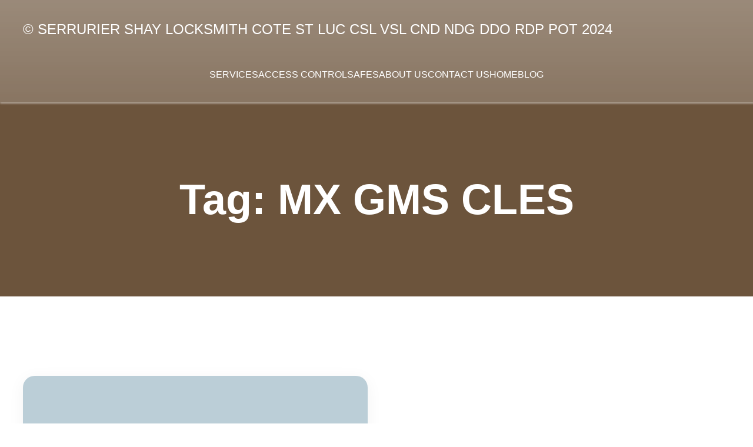

--- FILE ---
content_type: text/css
request_url: https://serruriershaylocksmith.com/wp-content/plugins/trx_addons/cpt/layouts/layouts.css
body_size: 1145
content:
/*
 * Custom layouts.
 *
 */
.sc_layouts_column .sc_layouts_item {							display: inline-block; vertical-align:middle; margin-right: 1.5em; }
.sc_layouts_column .sc_layouts_item:last-child { 				margin-right:0; }
.sc_layouts_column_align_right .sc_layouts_item {				margin-left: 1.5em; margin-right:0; }
.sc_layouts_column_align_right .sc_layouts_item:first-child {	margin-left:0; }

.sc_layouts_column_align_left,
.sc_layouts_column.sc_layouts_column_align_left .widget,
.sc_layouts_column.sc_layouts_column_align_left .widget_title,
.sc_layouts_column.sc_layouts_column_align_left .widgettitle {	text-align:left; }
.sc_layouts_column_align_center,
.sc_layouts_column.sc_layouts_column_align_center .widget,
.sc_layouts_column.sc_layouts_column_align_center .widget_title,
.sc_layouts_column.sc_layouts_column_align_center .widgettitle {	text-align:center; }
.sc_layouts_column_align_right,
.sc_layouts_column.sc_layouts_column_align_right .widget,
.sc_layouts_column.sc_layouts_column_align_right .widget_title,
.sc_layouts_column.sc_layouts_column_align_right .widgettitle {	text-align:right; }

@media (max-width: 767px) {
	.sc_layouts_column {
		width: 100% !important;
	}
	.sc_layouts_column_align_left,
	.sc_layouts_column_align_right {
		text-align:center;
	}
	.sc_layouts_hide_on_mobile {
		display: none !important;
	}
}

body.frontpage .sc_layouts_hide_on_frontpage,
body.error404 .sc_layouts_hide_on_frontpage {
	display: none !important;
}

.sc_layouts_row_delimiter {
	border-bottom: 1px solid #ddd;
}


/* Common rules
------------------------------------------------- */

/* VC Separator */
.sc_layouts_row .vc_separator {
	margin-top: 3em !important;
	margin-bottom: 3em !important;
}

/* Text with icons */
.sc_layouts_item_link {
	display:block;
}
.sc_layouts_item_icon {
	font-size: 2.25em;
	line-height:1.1em;
	display: inline-block;
	vertical-align:middle;
	-webkit-transition: color .3s ease;
	   -moz-transition: color .3s ease;
	    -ms-transition: color .3s ease;
	     -o-transition: color .3s ease;
	        transition: color .3s ease;
}
.sc_layouts_item_details {
	display: inline-block;
	vertical-align:middle;
}
.sc_layouts_item_icon + .sc_layouts_item_details {
	margin-left: 0.5em;
}
.sc_layouts_column_icons_position_left .sc_layouts_item_details {
	text-align: left;
}
.sc_layouts_column_icons_position_right .sc_layouts_item_details {
	text-align: right;
}
.sc_align_center .sc_layouts_item_details {
	text-align: center;
}
.sc_layouts_item_details_line1,
.sc_layouts_item_details_line2 {
	display: block;
}
.sc_layouts_item_details_line1 {
	font-weight:400;
	font-size:13px;
	line-height:16px;
}
.sc_layouts_item_details_line2 {
	font-weight:700;
	font-size:16px;
	line-height:21px;
}

@media (max-width: 959px) {
	.sc_layouts_item_details_line1 {
		font-size:12px;
		line-height:16px;
	}
	.sc_layouts_item_details_line2 {
		font-size:15px;
		line-height:20px;
	}
}
@media (max-width: 767px) {
	.sc_layouts_item_details_line1 {
		font-size:11px;
		line-height:14px;
	}
	.sc_layouts_item_details_line2 {
		font-size:13px;
		line-height:18px;
	}
}
.sc_layouts_column_icons_position_right .sc_layouts_item:after {
	content: ' ';
	width: 100%;
	height: 0;
	clear:both;
}
.sc_layouts_column_icons_position_right .sc_layouts_item_icon {
	float:right;
	margin-left: 0.4em;
	margin-right: 0;
}
.sc_layouts_column_icons_position_right .sc_layouts_item_details {
	float:right;
}



/* Row type: Narrow
-------------------------------------------------- */
.sc_layouts_row_type_narrow {
	font-size: 13px;
	line-height:19px;
	padding: 0.5em 0;
	-webkit-box-sizing: border-box;
	   -moz-box-sizing: border-box;
	    -ms-box-sizing: border-box;
	        box-sizing: border-box;
}

@media (max-width: 959px) {
	.sc_layouts_row_type_narrow {
		font-size: 12px;
		line-height:18px;
	}
}
@media (max-width: 767px) {
	.sc_layouts_row_type_narrow {
		font-size: 11px;
		line-height:16px;
	}
}

.sc_layouts_row_type_narrow .sc_layouts_item {
	margin-top: 0.5em;
	margin-bottom: 0.5em;
}

/* Text with icons */
.sc_layouts_row_type_narrow .sc_layouts_item_icon,
.sc_layouts_row_type_narrow .sc_layouts_item input[type="text"] {
	font-size: inherit;
	font-weight: inherit;
	line-height:inherit;
}
.sc_layouts_row_type_narrow .sc_layouts_item_details_line1,
.sc_layouts_row_type_narrow .sc_layouts_item_details_line2 {
	display:inline-block;
	font-size:inherit;
	font-weight:inherit;
	line-height:inherit;
}
.sc_layouts_row_type_narrow .sc_layouts_item_details_line1 + .sc_layouts_item_details_line2 {
	margin-left: 0.5em;
}

/* Social icons */
.sc_layouts_row_type_narrow .socials_wrap {
	margin-right: -15px;
}
.sc_layouts_row_type_narrow .socials_wrap .social_item {
	margin-right: 15px;
}
.sc_layouts_row_type_narrow .socials_wrap .social_item a {
	width: auto;
	height: auto;
	line-height:inherit;
	font-size: 15px;
	-webkit-border-radius: 0;
	   -moz-border-radius: 0;
	    -ms-border-radius: 0;
			border-radius: 0;
}

/* Button */
.sc_layouts_row_type_narrow .sc_button_wrap .sc_button {
	background-color: transparent;
	border: 1px solid #efa758;
	color: #efa758;
	text-transform:uppercase;
	font-size:11px;
	font-weight:400;
	padding: 1em 2em;
	letter-spacing:0;
	vertical-align:top;
	-webkit-border-radius: 10em;
	   -moz-border-radius: 10em;
	    -ms-border-radius: 10em;
			border-radius: 10em;
}



/* Row type: Compact
-------------------------------------------------- */
.sc_layouts_row_type_compact {
	padding: 0.75em 0;
	-webkit-box-sizing: border-box;
	   -moz-box-sizing: border-box;
	    -ms-box-sizing: border-box;
	        box-sizing: border-box;
}
.sc_layouts_row_type_compact .sc_layouts_item {
	margin-top: 0.5em;
	margin-bottom: 0.5em;
}

/* Text with icons */
.sc_layouts_row_type_compact .sc_layouts_item_icon {
	font-size:1.25em;
	font-weight: 400;
}
.sc_layouts_row_type_compact .sc_layouts_item input[type="text"] {
	font-size: inherit;
	font-weight: inherit;
	line-height:inherit;
}
.sc_layouts_row_type_compact .sc_layouts_item_details_line1,
.sc_layouts_row_type_compact .sc_layouts_item_details_line2 {
	display:inline-block;
	font-size:inherit;
	font-weight:inherit;
	line-height:inherit;
}
.sc_layouts_row_type_compact .sc_layouts_item_details_line1 + .sc_layouts_item_details_line2 {
	margin-left: 0.5em;
}

/* Social icons */
.sc_layouts_row_type_compact .socials_wrap {
	margin-right: -15px;
}
.sc_layouts_row_type_compact .socials_wrap .social_item {
	margin-right: 15px;
}
.sc_layouts_row_type_compact .socials_wrap .social_item a {
	width: auto;
	height: auto;
	line-height:inherit;
	font-size: 15px;
	-webkit-border-radius: 0;
	   -moz-border-radius: 0;
	    -ms-border-radius: 0;
			border-radius: 0;
}

/* Button */
.sc_layouts_row_type_compact .sc_button_wrap .sc_button {
	background-color: #efa758;
	color: #fff;
	font-size:12px;
	font-weight:400;
	padding: 1.5em 3em;
	letter-spacing:0.5px;
	vertical-align:top;
	-webkit-border-radius: 10em;
	   -moz-border-radius: 10em;
	    -ms-border-radius: 10em;
			border-radius: 10em;
}



/* Row type: Normal
-------------------------------------------------- */
.sc_layouts_row_type_normal {
	padding: 2em 0;
	-webkit-box-sizing: border-box;
	   -moz-box-sizing: border-box;
	    -ms-box-sizing: border-box;
	        box-sizing: border-box;
}
.sc_layouts_row_type_normal .sc_layouts_item {
	margin-top: 0.5em;
	margin-bottom: 0.5em;
}

/* Button */
.sc_layouts_row_type_normal .sc_button_wrap .sc_button {
	background-color: #efa758;
	color: #fff;
	font-size:11px;
	font-weight:600;
	padding: 1.5em 3em;
	letter-spacing:0.5px;
	vertical-align:top;
	-webkit-border-radius: 10em;
	   -moz-border-radius: 10em;
	    -ms-border-radius: 10em;
			border-radius: 10em;
}



/* Fixed rows
--------------------------------------------- */
.sc_layouts_row_fixed_placeholder {
	display: none;
}
.sc_layouts_row_fixed_on + .sc_layouts_row_fixed_placeholder {
	display: block;
}
.sc_layouts_row_fixed_on {
	position: fixed;
	z-index:100000;
	top: 0;
	left: -15px;
	right: -15px;
	margin: 0 !important;
	background-color:#fff;
}
@media (max-width: 600px) {
	.sc_layouts_row_fixed_on {
		position:absolute;
	}
}
.sc_layouts_row_type_compact.sc_layouts_row_fixed_on,
.sc_layouts_row_type_normal.sc_layouts_row_fixed_on {
	padding-top:0;
	padding-bottom:0;
}
.sc_layouts_row.sc_layouts_row_fixed_on .sc_layouts_logo img {
	max-height:40px;
}

--- FILE ---
content_type: text/css
request_url: https://serruriershaylocksmith.com/wp-content/plugins/trx_addons/cpt/layouts/shortcodes/cart/cart.css
body_size: 345
content:
.sc_layouts_cart {
	position:relative;
	z-index:1;
}
.sc_layouts_cart_icon,
.sc_layouts_cart_details {
	cursor:pointer;
}
.sc_layouts_cart_items_short {
	display:none;
	width: 15px;
	height: 15px;
	line-height: 15px;
	text-align:center;
	font-size:7px;
	background-color:#333;
	color: #fff;
	-webkit-border-radius: 50%;
	   -moz-border-radius: 50%;
	    -ms-border-radius: 50%;
			border-radius: 50%;
	position: absolute;
	z-index:1;
	right: -5px;
	top: -5px;
	pointer-events: none;
}

.sc_layouts_row_type_compact .sc_layouts_cart_details {
	display:none;
}
.sc_layouts_row_type_compact .sc_layouts_cart_details {
	display:none;
}
.sc_layouts_row_type_compact .sc_layouts_cart_items_short {
	display:block;
}

/* Widget: Cart */
.sc_layouts_cart_widget {
	display:none;
	text-align:left;
	position:absolute;
	z-index:2;
	right:-2em;
	top: 4em;
	width: 280px;
	padding: 1em;
	border: 1px solid #ddd;
	background-color: #fff;
	color: #888;
}
.sc_layouts_cart_widget:after {
	content: ' ';
	display:block;
	position:absolute;
	z-index:1;
	right: 2.5em;
	top: 0;
	margin: -5px 0 0 -4px;
	width: 8px;
	height:8px;
	border-left: 1px solid #ddd;
	border-top: 1px solid #ddd;
	background-color:#fff;
	-webkit-transform:rotate(45deg);
	   -moz-transform:rotate(45deg);
	    -ms-transform:rotate(45deg);
	        transform:rotate(45deg);
}
.sc_layouts_cart_widget .sc_layouts_cart_widget_close {
	position:absolute;
	z-index:100;
	right: 0;
	top: 0;
	padding:5px 6px;
	cursor:pointer;
	-webkit-transition: color .3s ease;
	   -moz-transition: color .3s ease;
	    -ms-transition: color .3s ease;
	     -o-transition: color .3s ease;
	        transition: color .3s ease;
}
.sc_layouts_cart_widget .widget_shopping_cart {
	text-align: left !important;
}
.sc_layouts_cart_widget .cart_list {
	max-height: 200px;
	overflow-y:auto;
	overflow-x:hidden;
}
.sc_layouts_cart_widget p {
	margin-bottom:0;
}
.sc_layouts_cart_widget p+p {
	margin-top:0.75em;
}

--- FILE ---
content_type: text/css
request_url: https://serruriershaylocksmith.com/wp-content/plugins/trx_addons/cpt/team/team.css
body_size: 442
content:
.sc_team.slider_pagination {
	padding-bottom: 3em;
}
.sc_team.swiper-container-horizontal > .swiper-pagination {
	bottom: 0;
}
.sc_team.slider_swiper .swiper-pagination-bullet {
	border-color: #ddd;
}


/* Style 'Default' */
.sc_team_default .sc_team_title,
.sc_team_default .sc_team_subtitle,
.sc_team_default .sc_team_descr,
.sc_team_default .sc_team_socials,
.sc_team_default .sc_team_button {
	text-align:center;
}

.sc_team_default .sc_team_item {
	background-color:#fafafa;
	margin-bottom: 2em;
}
.sc_team_default.slider_swiper .sc_team_item,
.sc_team_default .columns_padding_bottom .sc_team_item {
	margin-bottom:0;
}

.sc_team_default .sc_team_item_thumb {
	margin-bottom:0;
}

.sc_team_default .sc_team_item_info {
	padding: 1.5em 2em;
}

.sc_team_default .sc_team_item_title {
	margin: 0;
}
.sc_team_default .sc_team_item_subtitle {
	font-size: 0.93333em;
	line-height:1.5em;
}

.sc_team_default .sc_team_item_content {
	margin-top:1em;
}
.sc_team_default .sc_team_item_content p {
	margin:0;
}

.sc_team_default .sc_team_item_socials .social_item {
	margin: 0.5em 0.5em 0 0;
}

.sc_team_default .sc_team_item_button {
	margin:1em 0 0;
}


/* Style 'Short' & 'Featured' */
.sc_team_short .sc_team_item_title {
	margin: 0;
}
.sc_team_short .sc_team_item_subtitle {
	font-size: 0.93333em;
	line-height:1.5em;
}

.sc_team .sc_team_item_thumb .sc_team_item_title a,
.sc_team .sc_team_item_thumb .sc_team_item_subtitle a,
.sc_team .sc_team_item_thumb .sc_team_item_content a {
	color: #fff;
}
.sc_team .sc_team_item_thumb .sc_team_item_content {
	font-style: normal;
}
.sc_team .sc_team_item_thumb .sc_team_item_socials .social_item {
	margin: 0.5em 0.5em 0 0;
	display:inline-block;
}
.sc_team .sc_team_item_thumb .sc_team_item_socials .social_item a {
	display:inline-block;
	text-align:center;
	width: 2em;
	height: 2em;
	line-height: 2em;
	border: 1px solid #fff;
	color: #fff;
}
.sc_team_short .sc_team_item_thumb {
	border-bottom:5px solid #efa758;
}


/* Single team member */
.team_member_page .team_member_header {
	overflow:hidden;
}

.team_member_page .team_member_featured {
	float: right;
	width: 43%;
	padding: 0 0 2em 3em;
	-webkit-box-sizing: border-box;
	   -moz-box-sizing: border-box;
	    -ms-box-sizing: border-box;
	        box-sizing: border-box;
}
.team_member_page .team_member_featured .team_member_avatar {
    border: 15px solid #f0f0f0;
}

.team_member_page .team_member_socials {
	margin:1em 0 0 0;
	text-align:center;
}
.team_member_page .team_member_socials .social_item {
	margin: 0 3px 3px 0;
}

.team_member_page .team_member_title {
	margin:0;
}
.team_member_page .team_member_position {
	margin:0;
}
.team_member_page .team_member_details {
	margin:1em 0 0 0;
}

.team_member_page .team_member_brief_info {
	margin:2em 0 0 0;
}
.team_member_page .team_member_brief_info_title {
	margin:0;
}
.team_member_page .team_member_brief_info_text {
	font-style: italic;
}


--- FILE ---
content_type: text/css
request_url: https://serruriershaylocksmith.com/wp-content/plugins/trx_addons/widgets/aboutme/aboutme.css
body_size: -5
content:
/* Widget: About me */
.widget_aboutme .aboutme_avatar {
	overflow:hidden;
	text-align:center;
}
.widget_aboutme .aboutme_username {
	text-align:center;
	font-size:1.5385em;
	font-weight:400;
	text-transform:none;
	margin: 0;
}
.widget_aboutme .aboutme_avatar + .aboutme_username {
	margin-top: 1em;
}
.widget_aboutme .aboutme_description {
	text-align:center;
}
.widget_aboutme .aboutme_avatar + .aboutme_description,
.widget_aboutme .aboutme_username + .aboutme_description {
	margin-top:0.75em;
}


--- FILE ---
content_type: text/css
request_url: https://serruriershaylocksmith.com/wp-content/plugins/trx_addons/widgets/audio/audio.css
body_size: 601
content:
/* Audio player's styles */
.trx_addons_audio_player {
	padding: 1em;
	position:relative;
	-webkit-box-sizing: border-box;
	   -moz-box-sizing: border-box; 
	    -ms-box-sizing: border-box; 
		    box-sizing: border-box;
}
.trx_addons_audio_player.with_cover {
	background-position: center center;
	background-size: cover;
}
.trx_addons_audio_player.with_cover:after {
	content:' ';
	position:absolute;
	z-index:1;
	left:0;
	top:0;
	width:100%;
	height: 100%;
	background-color: rgba(0,0,0,0.5);
}
.trx_addons_audio_player.without_cover {
	border: 1px solid #f0f0f0;
	background-color:#f7f7f7;
}

.trx_addons_audio_player .audio_info {
	position:relative;
	z-index:2;
}

.trx_addons_audio_player .audio_author,
.trx_addons_audio_player .audio_caption {
	margin: 0.5em 0.5em 1em;
}
.trx_addons_audio_player .audio_author + .audio_caption {
	margin-top: -0.5em;
}

.trx_addons_audio_player .audio_frame {
	width:100%;
	overflow:hidden;
	position:relative;
	z-index:2;
}
.trx_addons_audio_player .audio_info+.audio_embed {
	margin-top: 1em;
}

.trx_addons_audio_player .mejs-offscreen {
	display:none !important;
}
.trx_addons_audio_player .mejs-controls .mejs-time-rail .mejs-time-total {
	-webkit-border-radius: 0 !important;
	   -moz-border-radius: 0 !important;
			border-radius: 0 !important;
	margin-top: 6px !important;
}
.trx_addons_audio_player .mejs-controls .mejs-horizontal-volume-slider .mejs-horizontal-volume-total:before,
.trx_addons_audio_player .mejs-controls .mejs-time-rail .mejs-time-total:before {
	content:" ";
	display:block;
	border:1px solid #575757;
	position: absolute;
	left: -2px;
	right: -2px;
	top:-2px;
	bottom:-2px;
}
.trx_addons_audio_player .mejs-container .mejs-controls .mejs-time {
	padding-top:10px !important;
	color: #333;
}
.trx_addons_audio_player .mejs-controls .mejs-time-rail .mejs-time-float {
	border: none;
}
.trx_addons_audio_player .mejs-container {
	margin: 0 !important;
}
.trx_addons_audio_player .mejs-container,
.trx_addons_audio_player .mejs-embed,
.trx_addons_audio_player .mejs-embed body,
.trx_addons_audio_player .mejs-container .mejs-controls {
	background: transparent !important;
	border-width: 0 !important;
}
.trx_addons_audio_player .mejs-container:not(.mejs-video) {
	height: 44px !important;
	border: 0 !important;
}
.trx_addons_audio_player .mejs-container .mejs-controls {
	height: 42px !important;
}
.trx_addons_audio_player .mejs-controls .mejs-horizontal-volume-slider .mejs-horizontal-volume-total:before,
.trx_addons_audio_player .mejs-controls .mejs-time-rail .mejs-time-total:before {
	content: " ";
	display: block;
	background: #dddddd;
	position: absolute;
	left: 0;
	right: 0;
	top: 0;
	bottom: 0;
	-webkit-border-radius: 2px;
	border-radius: 2px;
	border: 0;
}
.trx_addons_audio_player .mejs-controls .mejs-horizontal-volume-slider .mejs-horizontal-volume-total,
.trx_addons_audio_player .mejs-controls .mejs-time-rail .mejs-time-total,
.trx_addons_audio_player .mejs-controls .mejs-time-rail .mejs-time-buffering,
.trx_addons_audio_player .mejs-controls .mejs-time-rail .mejs-time-loaded,
.trx_addons_audio_player .mejs-controls .mejs-time-rail .mejs-time-current,
.trx_addons_audio_player .mejs-controls a.mejs-horizontal-volume-slider,
.trx_addons_audio_player .mejs-controls .mejs-horizontal-volume-slider .mejs-horizontal-volume-current,
.trx_addons_audio_player .mejs-controls .mejs-horizontal-volume-slider .mejs-horizontal-volume-total {
	height: 4px !important;
}
.trx_addons_audio_player .mejs-container .mejs-controls .mejs-time {
	font-size: 0.666em !important;
	margin-top: 5px !important;
}

.trx_addons_audio_player .mejs-controls a.mejs-horizontal-volume-slider {
	margin-top: 4px !important;
}
.trx_addons_audio_player .mejs-controls div.mejs-time-rail {
	margin-top: 3px !important;
}
.trx_addons_audio_player .mejs-controls .mejs-button button {
	margin: 5px !important;
	background-image: url('controls.png') !important;
}
.trx_addons_audio_player .mejs-container .mejs-controls .mejs-volume-button {
	margin-left: 10px !important;
}
.trx_addons_audio_player .mejs-container .mejs-controls .mejs-fullscreen-button,
.trx_addons_audio_player .mejs-container .mejs-controls .mejs-volume-button,
.trx_addons_audio_player .mejs-container .mejs-controls .mejs-volume-button:hover,
.trx_addons_audio_player .mejs-container .mejs-controls .mejs-playpause-button {
	-webkit-border-radius: 50%;
	border-radius: 50%;
	margin-top: 7px !important;
	margin-right: 6px !important;
}
.trx_addons_audio_player .mejs-container .mejs-controls .mejs-fullscreen-button {
	margin-right: 0 !important;
}


--- FILE ---
content_type: text/css
request_url: https://serruriershaylocksmith.com/wp-content/plugins/trx_addons/shortcodes/form/form.css
body_size: 2817
content:
/* Contact form */
.sc_form {
	position: relative;	
	padding-top: 0.1px;
}

.trx_addons_field_error {
	border-color:#CC0000 !important;
	-webkit-box-shadow: 0px 0px 8px 0px rgba(200, 0, 0, 0.2);
	   -moz-box-shadow: 0px 0px 8px 0px rgba(200, 0, 0, 0.2);
			box-shadow: 0px 0px 8px 0px rgba(200, 0, 0, 0.2);	
}

.sc_form_title,
.sc_form_description {
	margin-bottom: 2rem;
}

.sc_form_form {
	position:relative;
}

.sc_form_field {
	display:block;
	margin-bottom:1.3em;
}
.sc_form_field_title {
	display:block;
	font-size:0.9231em;
	font-weight:bold;
	text-transform:uppercase;
	color: #292929;
}
.sc_form input[type="text"],
.sc_form textarea {
	border: 1px solid #e1e1e1;
	background-color:transparent;
	color: #a7a7a7;
	width:100%;
	-webkit-box-sizing: border-box;
	   -moz-box-sizing: border-box;
	        box-sizing: border-box;
}
.sc_form input[type="text"]:focus,
.sc_form textarea:focus {
	background-color:#fff;
	color: #292929;
}
.sc_form.sc_align_left input,
.sc_form.sc_align_left textarea {
	text-align:left;
}
.sc_form.sc_align_center input,
.sc_form.sc_align_center textarea {
	text-align:center;
}
.sc_form.sc_align_right input,
.sc_form.sc_align_right textarea {
	text-align:right;
}
.sc_form button {
	display:block;
	width:auto;
	margin: 0 auto;
	padding:0.5em 1em;
	-webkit-box-sizing: border-box;
	   -moz-box-sizing: border-box;
	        box-sizing: border-box;
	font-size:0.9231em;
	font-weight:bold;
	text-transform:uppercase;
	background-color:#292929;
	border: 2px solid #292929;
	color: #fff;
	-webkit-transition: all ease .3s;
	   -moz-transition: all ease .3s;
	    -ms-transition: all ease .3s;
	     -o-transition: all ease .3s;
	        transition: all ease .3s;
}
.sc_form button:hover {
	background-color: transparent;
	color: #292929;
}

.sc_form .sc_form_info_data > a,
.sc_form .sc_form_info_data > span {
	display:block;
	color: #000;
}
.sc_form .sc_form_info_data > a:hover {
	color: #efa758;
}

/* Detailed form */
.sc_form_detailed .sc_form_form {
	width: 90%;
}
.sc_form_detailed .sc_form_title,
.sc_form_detailed .sc_form_description {
	text-align: left;
}
.sc_form_detailed button {
	width:100%;
}
.sc_form_detailed .sc_form_info_item {
	overflow:hidden;
}
.sc_form_detailed .sc_form_info_item + .sc_form_info_item {
	margin-top: 3.5em;
}
.sc_form_detailed .sc_form_info_icon {
	float: left;
	color: #c7c7c7;
	display:block;
	width: 2em;
	text-align:center;
}
.sc_form_detailed .sc_form_info_icon:before {
	font-family:'trx_addons_icons';
	font-size: 2.3em;
	line-height:1.2em;
}
.sc_form_detailed .sc_form_info_item_phone .sc_form_info_icon:before { content: '\e893'; }
.sc_form_detailed .sc_form_info_item_email .sc_form_info_icon:before { content: '\e86d'; }
.sc_form_detailed .sc_form_info_item_address .sc_form_info_icon:before { content: '\e88a'; }
.sc_form_detailed .sc_form_info_area {
	float:left;
	display:block;
	width:100%;
	-webkit-box-sizing: border-box;
	   -moz-box-sizing: border-box;
	        box-sizing: border-box;
	margin-left:-3em;
	padding-left: 4.5em;
	font-size:0.9231em;
	text-transform:uppercase;
	color: #292929;
}
.sc_form_detailed .sc_form_info_area > span {
	display:block;
	line-height:1.5em;
}
.sc_form_detailed .sc_form_info_area .sc_form_info_title {
	font-weight:600;
}

/* Modern form */
.sc_form_modern .sc_form_info {
	margin-bottom: 2.2em;
}
.sc_form_modern .sc_form_info_item {
	text-align:center;
}
.sc_form_modern .sc_form_info_icon {
	color: #c7c7c7;
	display:block;
}
.sc_form_modern .sc_form_info_icon:before {
	font-family:'trx_addons_icons';
	font-size: 4.8em;
	line-height:1.5em;
}
.sc_form_modern .sc_form_info_item_address .sc_form_info_icon:before { content: '\e88a'; }
.sc_form_modern .sc_form_info_item_email .sc_form_info_icon:before { content: '\e86d'; }
.sc_form_modern .sc_form_info_item_phone .sc_form_info_icon:before { content: '\e893'; }

.sc_form_modern .sc_form_field {
	margin-bottom: 2.2em;
}
.sc_form_modern button {
	margin-top:0;
}


@media (max-width: 767px) {
	.sc_form_detailed .trx_addons_column-1_2 {
		width:100% !important;
	}
	.sc_form_detailed .sc_form_info {
		margin-top:3em;
		padding:0;
	}
}
@media (max-width: 479px) {
	.sc_form_title {
		font-size:1.5em;
	}
}



/* Input hovers
----------------------------------------------------- */
/* Common rules */
[class*="sc_input_hover_"] .sc_form_field_wrap,
[class*="sc_input_hover_"] .comments_field_wrap {
	position:relative;
	z-index:1;
	display:block;
}
[class*="sc_input_hover_"] input[type="text"],
[class*="sc_input_hover_"] input[type="number"],
[class*="sc_input_hover_"] input[type="email"],
[class*="sc_input_hover_"] input[type="password"],
[class*="sc_input_hover_"] input[type="search"],
[class*="sc_input_hover_"] select,
[class*="sc_input_hover_"] textarea {
	font-size:1.2857em !important;
	text-align:left !important;
	padding:1.3em 1.5em !important;
	width:100%;
}
[class*="sc_input_hover_"] input:focus,
[class*="sc_input_hover_"] select:focus,
[class*="sc_input_hover_"] textarea:focus {
	outline: none;
}
[class*="sc_input_hover_"] .sc_form_field_hover {
	position:absolute;
	z-index:1;
	top: 0;
	left: 0;
	width: 100%;
	font-size:1.2857em;
	text-align: left !important;
	overflow: visible;
	padding: 0;
	pointer-events: none;
	-webkit-box-sizing: border-box;
	   -moz-box-sizing: border-box;
	        box-sizing: border-box;
	-webkit-font-smoothing: antialiased;
	   -moz-osx-font-smoothing: grayscale;
	-webkit-touch-callout: none;
	-webkit-user-select: none;
	 -khtml-user-select: none;
	   -moz-user-select: none;
	    -ms-user-select: none;
	        user-select: none;
}
[class*="sc_input_hover_"] .sc_form_field_content {
	position: relative;
	display: block;
	width: 100%;
	-webkit-box-sizing: border-box;
	   -moz-box-sizing: border-box;
	        box-sizing: border-box;
}
[class*="sc_input_hover_"] label.required .sc_form_field_content:after {
	content: '*';
	vertical-align:top;
	margin-left:0.3em;
	font-size:80%;
	color:#da6f5b;
}
[class*="sc_input_hover_"] label.required:after {
	display: none;
}


/* Accent */
.sc_input_hover_accent input[type="text"],
.sc_input_hover_accent input[type="number"],
.sc_input_hover_accent input[type="email"],
.sc_input_hover_accent input[type="password"],
.sc_input_hover_accent input[type="search"],
.sc_input_hover_accent select,
.sc_input_hover_accent textarea {
	box-shadow: 0px 0px 0px 2px transparent;
	-webkit-transition: box-shadow 0.3s;
	    -ms-transition: box-shadow 0.3s;
	        transition: box-shadow 0.3s;
	-webkit-appearance: none; /* for box shadows to show on iOS */
}
.sc_input_hover_accent textarea {
	min-height:11.5em;
}
.sc_input_hover_accent .sc_form_field_hover {
	position:static;
}
.sc_input_hover_accent .sc_form_field_content {
	padding: 0.3em 0 0;
}
.sc_input_hover_accent .sc_form_field_hover:before {
	content: ' ';
	display:block !important;
  	position: absolute;
  	z-index: -1;
  	top: 0;
	left:0;
  	width: 100%;
  	height: 4em;
	box-shadow: 0px 0px 0px 0px;
	color: rgba(239,167,88,0.6);
}
.sc_input_hover_accent textarea + .sc_form_field_hover:before {
  	height: 11em;
}
.sc_input_hover_accent input:focus + .sc_form_field_hover,
.sc_input_hover_accent select:focus + .sc_form_field_hover,
.sc_input_hover_accent textarea:focus + .sc_form_field_hover {
	pointer-events: none;
}
.sc_input_hover_accent input:focus + .sc_form_field_hover:before,
.sc_input_hover_accent select:focus + .sc_form_field_hover:before,
.sc_input_hover_accent textarea:focus + .sc_form_field_hover:before {
	-webkit-animation: anim-accent 0.3s forwards;
	    -ms-animation: anim-accent 0.3s forwards;
	        animation: anim-accent 0.3s forwards;
}

.sc_input_hover_accent input[type="text"]:focus,
.sc_input_hover_accent input[type="number"]:focus,
.sc_input_hover_accent input[type="email"]:focus,
.sc_input_hover_accent input[type="password"]:focus,
.sc_input_hover_accent input[type="search"]:focus,
.sc_input_hover_accent select:focus,
.sc_input_hover_accent textarea:focus {
	/*box-shadow: 0px 0px 0px 2px #efa758;*/
	border-color: #efa758 !important;
}

@-webkit-keyframes anim-accent {
	to {
		box-shadow: 0px 0px 100px 50px;
    	opacity: 0;
	}
}

@keyframes anim-accent {
	to {
		box-shadow: 0px 0px 100px 50px;
    	opacity: 0;
	}
}


/* Path */
.sc_input_hover_path .sc_form_field_wrap {
	margin-bottom: 3em;
}
.sc_input_hover_path input[type="text"],
.sc_input_hover_path input[type="number"],
.sc_input_hover_path input[type="email"],
.sc_input_hover_path input[type="password"],
.sc_input_hover_path input[type="search"],
.sc_input_hover_path textarea {
	border:none !important;
	background: transparent !important;
}
.sc_input_hover_path textarea {
	height:4.1em;
	overflow:hidden;
	min-height: 0 !important;
}
.sc_input_hover_path textarea.filled,
.sc_input_hover_path textarea:focus {
	height: auto;
	min-height:10.5em !important;
}
.sc_input_hover_path .sc_form_field_hover {
	height: 100%;
	cursor: text;
	display:block;
}
.sc_input_hover_path .sc_form_field_content {
	padding: 1.5em;
	-webkit-transform-origin: 0% 50%;
	    -ms-transform-origin: 0% 50%;
	        transform-origin: 0% 50%;
	-webkit-transition: -webkit-transform 0.3s;
	    -ms-transition: -ms-transform 0.3s;
	        transition: transform 0.3s;
}
.sc_input_hover_path .sc_form_field_graphic {
	position: absolute;
	top: 0;
	left: 0;
	fill: none;
	-webkit-transform: scale3d(1, -1, 1);
	    -ms-transform: scale3d(1, -1, 1);
	        transform: scale3d(1, -1, 1);
	-webkit-transition: stroke-dashoffset 0.5s;
	    -ms-transition: stroke-dashoffset 0.5s;
	        transition: stroke-dashoffset 0.5s;
	pointer-events: none;
	stroke: #333;
	stroke-width: 2px;
	stroke-dasharray: 1190;
	stroke-dashoffset: 670;
}
.sc_input_hover_path textarea + .sc_form_field_hover > .sc_form_field_graphic {
	stroke-dasharray: 1420;
	stroke-dashoffset: 900;
}
.sc_input_hover_path input:focus + .sc_form_field_hover,
.sc_input_hover_path textarea:focus + .sc_form_field_hover,
.sc_input_hover_path input.filled + .sc_form_field_hover,
.sc_input_hover_path textarea.filled + .sc_form_field_hover {
	cursor: default;
	pointer-events: none;
}
.sc_input_hover_path input:focus + .sc_form_field_hover > .sc_form_field_graphic,
.sc_input_hover_path textarea:focus + .sc_form_field_hover > .sc_form_field_graphic,
.sc_input_hover_path input.filled + .sc_form_field_hover > .sc_form_field_graphic,
.sc_input_hover_path textarea.filled + .sc_form_field_hover > .sc_form_field_graphic {
	stroke-dashoffset: 0;
}
.sc_input_hover_path input:focus + .sc_form_field_hover > .sc_form_field_content,
.sc_input_hover_path textarea:focus + .sc_form_field_hover > .sc_form_field_content,
.sc_input_hover_path input.filled + .sc_form_field_hover > .sc_form_field_content,
.sc_input_hover_path textarea.filled + .sc_form_field_hover > .sc_form_field_content {
	-webkit-transform: scale3d(0.81, 0.81, 1) translate3d(0, 3.4em, 0);
	    -ms-transform: scale3d(0.81, 0.81, 1) translate3d(0, 3.4em, 0);
	        transform: scale3d(0.81, 0.81, 1) translate3d(0, 3.4em, 0);
}
.sc_input_hover_path textarea:focus + .sc_form_field_hover > .sc_form_field_content,
.sc_input_hover_path textarea.filled + .sc_form_field_hover > .sc_form_field_content {
	-webkit-transform: scale3d(0.81, 0.81, 1) translate3d(0, 11.4em, 0);
	    -ms-transform: scale3d(0.81, 0.81, 1) translate3d(0, 11.4em, 0);
	        transform: scale3d(0.81, 0.81, 1) translate3d(0, 11.4em, 0);
}

/* Jump */
.sc_input_hover_jump .sc_form_field_wrap {
	padding-top: 2em;
	overflow: hidden;
}
.sc_input_hover_jump input[type="text"],
.sc_input_hover_jump input[type="number"],
.sc_input_hover_jump input[type="email"],
.sc_input_hover_jump input[type="password"],
.sc_input_hover_jump input[type="search"],
.sc_input_hover_jump textarea {
	border: 2px solid #ddd;
}
.sc_input_hover_jump textarea {
	min-height:11.9em !important;
}
.sc_input_hover_jump .sc_form_field_hover {
	overflow:hidden;
	-webkit-transform: translate3d(0, 2em, 0);
	    -ms-transform: translate3d(0, 2em, 0);
	        transform: translate3d(0, 2em, 0);
}
.sc_input_hover_jump .sc_form_field_content {
	padding: 1em 1.5em;
}
.sc_input_hover_jump .sc_form_field_content:before {
	content: attr(data-content);
	position: absolute;
	top: -200%;
	left: 0;
	font-weight: bold;
	margin:0;
	color: #efa758;
}
.sc_input_hover_jump input:focus + .sc_form_field_hover,
.sc_input_hover_jump textarea:focus + .sc_form_field_hover,
.sc_input_hover_jump input.filled + .sc_form_field_hover,
.sc_input_hover_jump textarea.filled + .sc_form_field_hover {
	-webkit-animation: anim-jump-1 0.25s forwards;
	    -ms-animation: anim-jump-1 0.25s forwards;
	        animation: anim-jump-1 0.25s forwards;
}
.sc_input_hover_jump input:focus + .sc_form_field_hover > .sc_form_field_content,
.sc_input_hover_jump textarea:focus + .sc_form_field_hover > .sc_form_field_content,
.sc_input_hover_jump input[type="text"].filled + .sc_form_field_hover > .sc_form_field_content,
.sc_input_hover_jump textarea.filled + .sc_form_field_hover > .sc_form_field_content {
	-webkit-animation: anim-jump-2 0.25s forwards ease-in;
	    -ms-animation: anim-jump-2 0.25s forwards ease-in;
	        animation: anim-jump-2 0.25s forwards ease-in;
}
.sc_input_hover_path input:focus,
.sc_input_hover_path textarea:focus,
.sc_input_hover_path input.filled,
.sc_input_hover_path textarea.filled {
	border-color: #efa758;
}

@-webkit-keyframes anim-jump-1 {
	0%, 70% {
		-webkit-transform: translate3d(0, 3em, 0);
		        transform: translate3d(0, 3em, 0);
	}
	71%, 100% {
		-webkit-transform: translate3d(0, 0, 0);
		        transform: translate3d(0, 0, 0);
	}
}
@keyframes anim-jump-1 {
	0%, 70% {
		-webkit-transform: translate3d(0, 3em, 0);
		        transform: translate3d(0, 3em, 0);
	}
	71%, 100% {
		-webkit-transform: translate3d(0, 0, 0);
		        transform: translate3d(0, 0, 0);
	}
}

@-webkit-keyframes anim-jump-2 {
	0% {
		-webkit-transform: translate3d(0, 0, 0);
		        transform: translate3d(0, 0, 0);
	}
	70%, 71% {
 		-webkit-transform: translate3d(0, 125%, 0);
		        transform: translate3d(0, 125%, 0);
		-webkit-animation-timing-function: ease-out;
	}
	100% {
		-webkit-transform: translate3d(0, 200%, 0);
		        transform: translate3d(0, 200%, 0);
	}
}
@keyframes anim-jump-2 {
	0% {
		-webkit-transform: translate3d(0, 0, 0);
		        transform: translate3d(0, 0, 0);
	}
	70%, 71% {
		opacity: 0;
		-webkit-transform: translate3d(0, 125%, 0);
		        transform: translate3d(0, 125%, 0);
		-webkit-animation-timing-function: ease-out;
		        animation-timing-function: ease-out;
	}
	100% {
		-webkit-transform: translate3d(0, 200%, 0);
		        transform: translate3d(0, 200%, 0);
	}
}

/* Underline */
.sc_input_hover_underline .sc_form_field {
	margin-bottom: 2em;
}
.sc_input_hover_underline .sc_form_field_button {
	margin-bottom: 0;
	margin-top: 3em;
}
.sc_input_hover_underline .sc_form_field_wrap {
	margin-bottom: 0;
}
[class*="sc_input_hover_"].sc_input_hover_underline input[type="text"],
[class*="sc_input_hover_"].sc_input_hover_underline input[type="number"],
[class*="sc_input_hover_"].sc_input_hover_underline input[type="email"],
[class*="sc_input_hover_"].sc_input_hover_underline input[type="password"],
[class*="sc_input_hover_"].sc_input_hover_underline input[type="search"],
[class*="sc_input_hover_"].sc_input_hover_underline textarea {
	border:none !important;
	background-color: transparent !important;
	padding: 0.5em 0 !important;
}
.sc_input_hover_underline textarea {
	height:2.5em;
	overflow:hidden;
	min-height: 0 !important;
}
.sc_input_hover_underline textarea.filled,
.sc_input_hover_underline textarea:focus {
	height: auto;
	min-height:6em !important;
}
.sc_input_hover_underline textarea + .sc_form_field_hover > .sc_form_field_content {
	display: block;
	/*height: 1.5em;*/
}
.sc_input_hover_underline textarea.filled + .sc_form_field_hover > .sc_form_field_content,
.sc_input_hover_underline textarea:focus + .sc_form_field_hover > .sc_form_field_content {
	height: 6.3em;
}
.sc_input_hover_underline .sc_form_field_hover {
	padding: 0.5em 0;
	overflow:visible;
}
.sc_input_hover_underline .sc_form_field_hover:before {
	content: ' ';
	display:block !important;
	position: absolute;
	width: 100%;
	height: 5px;
	left: 0;
	top: auto;
	bottom: 0;
	background-color:#ddd;
	-webkit-transform-origin: 50% 100%;
	    -ms-transform-origin: 50% 100%;
	        transform-origin: 50% 100%;
	-webkit-transition: -webkit-transform 0.3s, background-color 0.3s;
	    -ms-transition: -ms-transform 0.3s, background-color 0.3s;
	        transition: transform 0.3s, background-color 0.3s;
}
.sc_input_hover_underline .sc_form_field_content {
	padding: 0;
	-webkit-transform-origin: 0 0;
	    -ms-transform-origin: 0 0;
	        transform-origin: 0 0;
	-webkit-transition: -webkit-transform 0.3s, color 0.3s;
	    -ms-transition: -ms-transform 0.3s, color 0.3s;
	        transition: transform 0.3s, color 0.3s;
}
.sc_input_hover_underline input:focus + .sc_form_field_hover:before,
.sc_input_hover_underline textarea:focus + .sc_form_field_hover:before,
.sc_input_hover_underline input.filled + .sc_form_field_hover:before,
.sc_input_hover_underline textarea.filled + .sc_form_field_hover:before {
	background-color:#333;
	-webkit-transform: scale3d(1, 0.4, 1);
	    -ms-transform: scale3d(1, 0.4, 1);
	        transform: scale3d(1, 0.4, 1);
}
.sc_input_hover_underline input:focus + .sc_form_field_hover > .sc_form_field_content,
.sc_input_hover_underline input.filled + .sc_form_field_hover > .sc_form_field_content {
	color:#333;
	-webkit-transform: translate3d(0, 2.2em, 0) scale3d(0.7, 0.7, 1);
	    -ms-transform: translate3d(0, 2.2em, 0) scale3d(0.7, 0.7, 1);
	        transform: translate3d(0, 2.2em, 0) scale3d(0.7, 0.7, 1);
}
.sc_input_hover_underline textarea:focus + .sc_form_field_hover > .sc_form_field_content,
.sc_input_hover_underline textarea.filled + .sc_form_field_hover > .sc_form_field_content {
	color:#333;
	-webkit-transform: translate3d(0, 7em, 0) scale3d(0.7, 0.7, 1);
	    -ms-transform: translate3d(0, 7em, 0) scale3d(0.7, 0.7, 1);
	        transform: translate3d(0, 7em, 0) scale3d(0.7, 0.7, 1);
}


/* Iconed */
[class*="sc_input_hover_"].sc_input_hover_iconed input[type="text"],
[class*="sc_input_hover_"].sc_input_hover_iconed input[type="number"],
[class*="sc_input_hover_"].sc_input_hover_iconed input[type="email"],
[class*="sc_input_hover_"].sc_input_hover_iconed input[type="password"],
[class*="sc_input_hover_"].sc_input_hover_iconed input[type="search"],
[class*="sc_input_hover_"].sc_input_hover_iconed textarea {
	padding: 0.8em 0.8em 0.8em 2.8em !important;
}
.sc_input_hover_iconed textarea {
	min-height:8.4em;
}
.sc_input_hover_iconed .sc_form_field_hover {
	overflow:hidden;
	padding:0.6em !important;
	margin: 0;
}
.sc_input_hover_iconed .sc_form_field_content {
	display: inline-block !important;
	width: auto;
	-webkit-transform: translate3d(-1.4em, 0, 0);
	    -ms-transform: translate3d(-1.4em, 0, 0);
	        transform: translate3d(-1.4em, 0, 0);
	-webkit-transition: -webkit-transform 0.3s, opacity 0.3s;
	    -ms-transition: -ms-transform 0.3s, opacity 0.3s;
	        transition: transform 0.3s, opacity 0.3s;
}
.sc_input_hover_iconed .sc_form_field_icon {
	display: inline-block;
	font-size: 1.1111em;
	width: 1.5em;
	height: 1.75em;
	line-height: 1.75em;
	text-align:center !important;
	position:relative;
	-webkit-transform: translate3d(-3em, 0, 0);
	    -ms-transform: translate3d(-3em, 0, 0);
	        transform: translate3d(-3em, 0, 0);
	-webkit-transition: -webkit-transform 0.3s;
	    -ms-transition: -ms-transform 0.3s;
	        transition: transform 0.3s;
}
.sc_input_hover_iconed .sc_form_field_icon:before {
	position:static !important;
	margin:0 !important;
	padding:0 !important;
	font-style:normal !important;
	left: auto;
	top: auto;
	width: auto;
	height: auto;
	line-height:inherit;
	vertical-align:middle;
}
.sc_input_hover_iconed input:focus + .sc_form_field_hover,
.sc_input_hover_iconed textarea:focus + .sc_form_field_hover,
.sc_input_hover_iconed input.filled + .sc_form_field_hover,
.sc_input_hover_iconed textarea.filled + .sc_form_field_hover {
	color: #333;
}
.sc_input_hover_iconed input:focus + .sc_form_field_hover > .sc_form_field_content,
.sc_input_hover_iconed textarea:focus + .sc_form_field_hover > .sc_form_field_content,
.sc_input_hover_iconed input.filled + .sc_form_field_hover > .sc_form_field_content,
.sc_input_hover_iconed textarea.filled + .sc_form_field_hover > .sc_form_field_content {
	opacity: 0;
	-webkit-transform: translate3d(100px, 0, 0);
	    -ms-transform: translate3d(100px, 0, 0);
	        transform: translate3d(100px, 0, 0);
}
.sc_input_hover_iconed .sc_form_field_content,
.sc_input_hover_iconed .sc_form_field_icon,
.sc_input_hover_iconed input:focus + .sc_form_field_hover > .sc_form_field_content,
.sc_input_hover_iconed textarea:focus + .sc_form_field_hover > .sc_form_field_content,
.sc_input_hover_iconed input.filled + .sc_form_field_hover > .sc_form_field_content,
.sc_input_hover_iconed textarea.filled + .sc_form_field_hover > .sc_form_field_content {
	-webkit-transition-timing-function: cubic-bezier(0.7, 0, 0.3, 1);
	    -ms-transition-timing-function: cubic-bezier(0.7, 0, 0.3, 1);
	        transition-timing-function: cubic-bezier(0.7, 0, 0.3, 1);
}
.sc_input_hover_iconed input:focus + .sc_form_field_hover > .sc_form_field_icon,
.sc_input_hover_iconed textarea:focus + .sc_form_field_hover > .sc_form_field_icon,
.sc_input_hover_iconed input.filled + .sc_form_field_hover > .sc_form_field_icon,
.sc_input_hover_iconed textarea.filled + .sc_form_field_hover > .sc_form_field_icon {
	-webkit-transform: translate3d(0, 0, 0);
	    -ms-transform: translate3d(0, 0, 0);
	        transform: translate3d(0, 0, 0);
}
